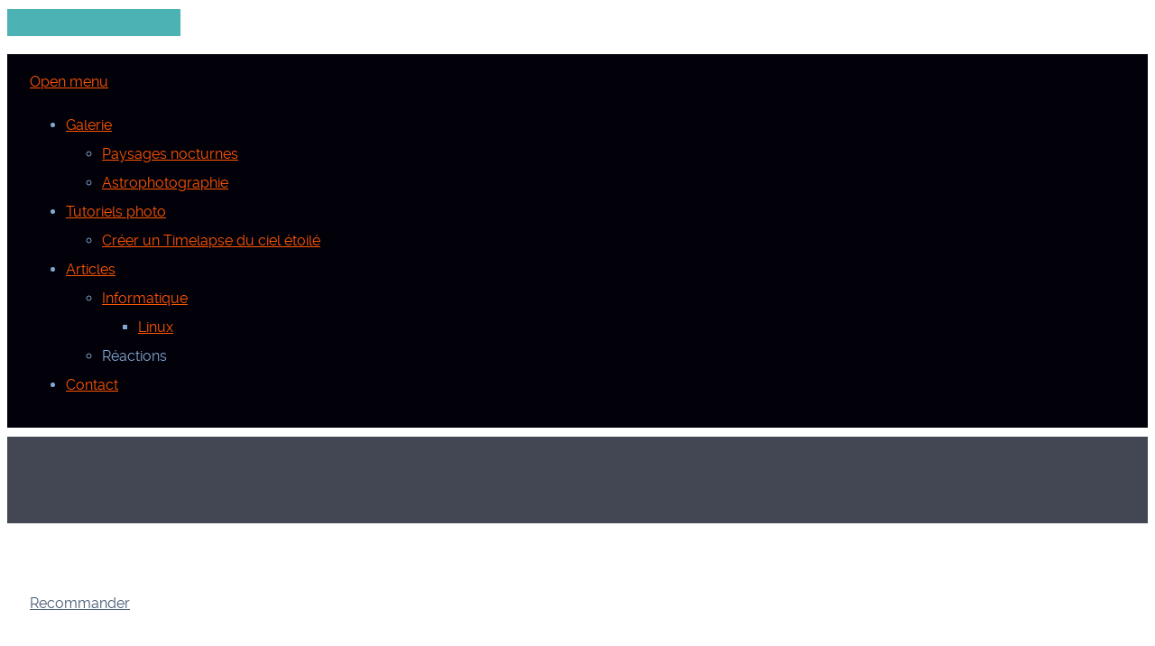

--- FILE ---
content_type: text/html; charset=utf-8
request_url: https://fanf.org/content_page/tag/10
body_size: 5904
content:
                    <!DOCTYPE html>
<html lang="fr-FR" dir="ltr">
        
<head>
    
            <meta name="viewport" content="width=device-width, initial-scale=1.0">
        <meta http-equiv="X-UA-Compatible" content="IE=edge" />
        

        
            
         <meta charset="utf-8" />
	<base href="https://fanf.org/content_page/tag/10" />
	<meta name="description" content="Principalement dédié à la photographie aujourd'hui. Ce site abrite quelques autres thèmes.." />
	<meta name="generator" content="Joomla! - Open Source Content Management" />
	<title>Tag: photo</title>
	<link href="https://fanf.org/component/flexicontent/tag/10-photo?Itemid=10" rel="canonical" />
	<link href="/components/com_flexicontent/librairies/jquery/css/ui-lightness/jquery-ui-1.9.2.css" rel="stylesheet" />
	<link href="/components/com_flexicontent/librairies/select2/select2.css?3.5.4" rel="stylesheet" />
	<link href="/components/com_flexicontent/assets/css/flexicontent.css?955d2f0560263389019abe64b46b7978" rel="stylesheet" />
	<link href="/components/com_flexicontent/assets/css/j3x.css?955d2f0560263389019abe64b46b7978" rel="stylesheet" />
	<link href="/components/com_flexicontent/assets/css/flexi_filters.css?955d2f0560263389019abe64b46b7978" rel="stylesheet" />
	<link href="/modules/mod_maximenuck/themes/custom/css/maximenuck_maximenuck111.css" rel="stylesheet" />
	<link href="/media/com_maximenuck/assets/fontawesome.all.min.css" rel="stylesheet" />
	<link href="/media/gantry5/engines/nucleus/css-compiled/nucleus.css" rel="stylesheet" />
	<link href="/templates/g5_helium/custom/css-compiled/helium_15.css" rel="stylesheet" />
	<link href="/media/gantry5/assets/css/bootstrap-gantry.css" rel="stylesheet" />
	<link href="/media/gantry5/engines/nucleus/css-compiled/joomla.css" rel="stylesheet" />
	<link href="/media/jui/css/icomoon.css" rel="stylesheet" />
	<link href="/media/gantry5/assets/css/font-awesome.min.css" rel="stylesheet" />
	<link href="/templates/g5_helium/custom/css-compiled/helium-joomla_15.css" rel="stylesheet" />
	<link href="/templates/g5_helium/custom/css-compiled/custom_15.css" rel="stylesheet" />
	<style>
.pbck-container { max-width: 1000px}@media only screen and (min-width:801px){
.ckhide5 { display: none !important; } 
.ckstack5 > .inner { display: block; }
.ckstack5 > .inner > .blockck { float: none !important; width: auto !important; display: block; margin-left: 0 !important;}
}@media only screen and (max-width:800px) and (min-width:641px){
.ckhide4 { display: none !important; } 
.ckstack4 > .inner { display: block; }
.ckstack4 > .inner > .blockck { float: none !important; width: auto !important; display: block; margin-left: 0 !important;}
}@media only screen and (max-width:640px) and (min-width:481px){
.ckhide3 { display: none !important; } 
.ckstack3 > .inner { display: block; }
.ckstack3 > .inner > .blockck { float: none !important; width: auto !important; display: block; margin-left: 0 !important;}
}@media only screen and (max-width:480px) and (min-width:321px){
.ckhide2 { display: none !important; } 
.ckstack2 > .inner { display: block; }
.ckstack2 > .inner > .blockck { float: none !important; width: auto !important; display: block; margin-left: 0 !important;}
}@media only screen and (max-width:320px){
.ckhide1 { display: none !important; } 
.ckstack1 > .inner { display: block; }
.ckstack1 > .inner > .blockck { float: none !important; width: auto !important; display: block; margin-left: 0 !important;}
}
	</style>
	<script type="application/json" class="joomla-script-options new">{"csrf.token":"175faa02baa48f0d9e70d7835bdae5b1","system.paths":{"root":"","base":""},"joomla.jtext":{"FLEXI_FORM_IS_BEING_SUBMITTED":"Sauvegarde du formulaire, veuillez patienter...","FLEXI_LOADING":"chargement","FLEXI_NOT_AN_IMAGE_FILE":"FLEXI_NOT_AN_IMAGE_FILE","FLEXI_IMAGE":"Image","FLEXI_LOADING_IMAGES":"FLEXI_LOADING_IMAGES","FLEXI_THUMBNAILS":"FLEXI_THUMBNAILS","FLEXI_NO_ITEMS_SELECTED":"FLEXI_NO_ITEMS_SELECTED","FLEXI_ARE_YOU_SURE":"FLEXI_ARE_YOU_SURE","FLEXI_APPLYING_FILTERING":"Application des filtres","FLEXI_TYPE_TO_LIST":"... taper votre texte","FLEXI_TYPE_TO_FILTER":" ... taper pour filtrer","FLEXI_UPDATING_CONTENTS":"Mise \u00e0 jours du contenu ..."}}</script>
	<script src="/media/system/js/core.js?a1e10d2238e48dba7fcf25c89ec05f53"></script>
	<script src="/media/jui/js/jquery.min.js?a1e10d2238e48dba7fcf25c89ec05f53"></script>
	<script src="/media/jui/js/jquery-noconflict.js?a1e10d2238e48dba7fcf25c89ec05f53"></script>
	<script src="/media/jui/js/jquery-migrate.min.js?a1e10d2238e48dba7fcf25c89ec05f53"></script>
	<script src="/media/jui/js/jquery.ui.core.min.js?a1e10d2238e48dba7fcf25c89ec05f53"></script>
	<script src="/media/jui/js/jquery.ui.sortable.min.js?a1e10d2238e48dba7fcf25c89ec05f53"></script>
	<script src="/components/com_flexicontent/librairies/jquery/js/jquery-ui/jquery.ui.dialog.min.js"></script>
	<script src="/components/com_flexicontent/librairies/jquery/js/jquery-ui/jquery.ui.menu.min.js"></script>
	<script src="/components/com_flexicontent/librairies/jquery/js/jquery-ui/jquery.ui.autocomplete.min.js"></script>
	<script src="/components/com_flexicontent/librairies/jquery/js/jquery-ui/jquery.ui.progressbar.min.js"></script>
	<!--[if lte IE 11]><script src="/media/system/js/polyfill.event.js?a1e10d2238e48dba7fcf25c89ec05f53"></script><![endif]-->
	<!--[if lte IE 11]><script src="/media/system/js/polyfill.classlist.js?a1e10d2238e48dba7fcf25c89ec05f53"></script><![endif]-->
	<!--[if lte IE 11]><script src="/media/system/js/polyfill.map.js?a1e10d2238e48dba7fcf25c89ec05f53"></script><![endif]-->
	<script src="/components/com_flexicontent/assets/js/flexi-lib.js?955d2f0560263389019abe64b46b7978"></script>
	<script src="/components/com_flexicontent/librairies/mousewheel/jquery.mousewheel.min.js"></script>
	<script src="/components/com_flexicontent/librairies/select2/select2.min.js?3.5.4"></script>
	<script src="/components/com_flexicontent/librairies/select2/select2.sortable.js?3.5.4"></script>
	<script src="/components/com_flexicontent/librairies/select2/select2_locale_fr.js?3.5.4"></script>
	<script src="/components/com_flexicontent/assets/js/tmpl-common.js?955d2f0560263389019abe64b46b7978"></script>
	<script src="/components/com_flexicontent/assets/js/jquery-easing.js?955d2f0560263389019abe64b46b7978"></script>
	<script src="/media/jui/js/bootstrap.min.js?a1e10d2238e48dba7fcf25c89ec05f53"></script>
	<script src="/modules/mod_maximenuck/assets/maximenuck.min.js"></script>
	<script>

				var jbase_url_fc = "https:\/\/fanf.org\/";
				var jroot_url_fc = "https:\/\/fanf.org\/";
				var jclient_path_fc = "";
			
					var fc_sef_lang = 'fr';
					var fc_root_uri = '';
					var fc_base_uri = '';
					var FC_URL_VARS = [];
				
					jQuery( document ).ready(function() {
						jQuery("body").prepend('\
							<div id="fc_filter_form_blocker" style="display: none;">\
								<div class="fc_blocker_overlay" style="background-color: rgba(0, 0, 0, 0.3);"></div>\
								<div class="fc_blocker_content" style="background-color: rgba(255, 255, 255, 1); color: rgba(0, 0, 0, 1);">\
									\
									<div class="fc_blocker_mssg" style="" >Application des filtres</div>\
									<div class="fc_blocker_bar"><div style="background-color: rgba(0, 153, 255, 1);"></div></div>\
								</div>\
							</div>\
						');
					});
				
				if (typeof jQuery.fn.chosen == 'function') {
					jQuery.fn.chosen_fc = jQuery.fn.chosen;
					jQuery.fn.chosen = function(){
						var args = arguments;
						var result;
						jQuery(this).each(function() {
							if (jQuery(this).hasClass('use_select2_lib') || jQuery(this).hasClass('fc_no_js_attach')) return;
							result = jQuery(this).chosen_fc(args);
						});
						return result;
					};
				}
				
					jQuery(document).ready(function()
					{
						window.skip_select2_js = 0;
						fc_attachSelect2('body');
					});
				
			jQuery(document).ready(function() {
				var form=document.getElementById("adminForm");
				if (!!form)
				{
					jQuery(form.elements).filter("input:not(.fc_autosubmit_exclude):not(.select2-input), select:not(.fc_autosubmit_exclude)").on("change", function() {
						adminFormPrepare(form, 2);
					});
					jQuery(form).attr("data-fc-autosubmit", "2");
				}
			});
		
			jQuery(document).ready(function() {
				jQuery("#adminForm .fc_button.button_reset").on("click", function() {
					jQuery("#adminForm_filter_box .use_select2_lib").select2("val", "");
				});
			});
		jQuery(function($){ initTooltips(); $("body").on("subform-row-add", initTooltips); function initTooltips (event, container) { container = container || document;$(container).find(".hasTooltip").tooltip({"html": true,"container": "body"});} });
		var fc_validateOnSubmitForm = 1;
	jQuery(document).ready(function(){new Maximenuck('#maximenuck111', {fxtransition : 'linear',dureeIn : 0,dureeOut : 500,menuID : 'maximenuck111',testoverflow : '0',orientation : 'horizontal',behavior : 'mouseover',opentype : 'fade',fxdirection : 'normal',directionoffset1 : '30',directionoffset2 : '30',showactivesubitems : '0',ismobile : 0,menuposition : '0',effecttype : 'dropdown',topfixedeffect : '1',topfixedoffset : '',clickclose : '0',closeclickoutside : '0',clicktoggler : '0',fxduration : 500});});
	</script>
	<!--[if IE 8]>
				<link href="/components/com_flexicontent/assets/css/ie8.css?955d2f0560263389019abe64b46b7978" rel="stylesheet" />
				<![endif]-->

    
                
</head>

    <body class=" gantry g-helium-style site com_flexicontent view-tags no-layout no-task dir-ltr itemid-118 outline-15 g-offcanvas-left g-default g-style-preset1">
        
                    

        <div id="g-offcanvas"  data-g-offcanvas-swipe="1" data-g-offcanvas-css3="1">
                        <div class="g-grid">                        

        <div class="g-block size-100">
             <div id="mobile-menu-5697-particle" class="g-content g-particle">            <div id="g-mobilemenu-container" data-g-menu-breakpoint="48rem"></div>
            </div>
        </div>
            </div>
    </div>
        <div id="g-page-surround">
            <div class="g-offcanvas-hide g-offcanvas-toggle" role="navigation" data-offcanvas-toggle aria-controls="g-offcanvas" aria-expanded="false"><i class="fa fa-fw fa-bars"></i></div>                        

                                                        
                <section id="g-navigation">
                <div class="g-container">                                <div class="g-grid">                        

        <div class="g-block size-100">
             <div class="g-content">
                                    <div class="platform-content"><div class="moduletable ">
						<!-- debut Maximenu CK -->
	<div class="maximenuckh ltr" id="maximenuck111" style="z-index:10;">
			<label for="maximenuck111-maximenumobiletogglerck" class="maximenumobiletogglericonck" style="display:none;">&#x2261;</label><a href="#" class="maximenuck-toggler-anchor" aria-label="Open menu" >Open menu</a><input id="maximenuck111-maximenumobiletogglerck" class="maximenumobiletogglerck" type="checkbox" style="display:none;"/>			<ul class=" maximenuck">
				<li data-level="1" class="maximenuck item101 first parent level1 " style="z-index : 12000;" ><a  data-hover="Galerie" class="maximenuck " href="/" data-align="top"><span class="titreck"  data-hover="Galerie"><span class="maximenuiconck fa fa-image"></span><span class="titreck-text"><span class="titreck-title">Galerie</span></span></span></a>
	<div class="floatck" style=""><div class="maxidrop-main" style=""><div class="maximenuck2 first " >
	<ul class="maximenuck2"><li data-level="2" class="maximenuck item157 first level2 " style="z-index : 11999;" ><a  data-hover="Paysages nocturnes" class="maximenuck " href="/home/paysages-nocturnes" data-align="top"><span class="titreck"  data-hover="Paysages nocturnes"><span class="titreck-text"><span class="titreck-title">Paysages nocturnes</span></span></span></a>
		</li><li data-level="2" class="maximenuck item158 last level2 " style="z-index : 11998;" ><a  data-hover="Astrophotographie" class="maximenuck " href="/home/astrophotographie" data-align="top"><span class="titreck"  data-hover="Astrophotographie"><span class="titreck-text"><span class="titreck-title">Astrophotographie</span></span></span></a>
	</li>
	</ul>
	</div></div></div>
	</li><li data-level="1" class="maximenuck item153 parent level1 " style="z-index : 11997;" ><a  data-hover="Tutoriels photo" class="maximenuck " href="/tutoriels" data-align="top"><span class="titreck"  data-hover="Tutoriels photo"><span class="maximenuiconck fa fa-university"></span><span class="titreck-text"><span class="titreck-title">Tutoriels photo</span></span></span></a>
	<div class="floatck" style=""><div class="maxidrop-main" style=""><div class="maximenuck2 first " >
	<ul class="maximenuck2"><li data-level="2" class="maximenuck item222 first last level2 fullwidth" style="z-index : 11996;" ><a  data-hover="Créer un Timelapse du ciel étoilé" class="maximenuck " href="/tutoriels/timelapse" data-align="top"><span class="titreck"  data-hover="Créer un Timelapse du ciel étoilé"><span class="titreck-text"><span class="titreck-title">Créer un Timelapse du ciel étoilé</span></span></span></a>
	</li>
	</ul>
	</div></div></div>
	</li><li data-level="1" class="maximenuck item154 parent level1 " style="z-index : 11995;" ><a  data-hover="Articles" class="maximenuck " href="/articles" data-align="top"><span class="titreck"  data-hover="Articles"><span class="maximenuiconck fa fa-folder-open-o"></span><span class="titreck-text"><span class="titreck-title">Articles</span></span></span></a>
	<div class="floatck" style=""><div class="maxidrop-main" style=""><div class="maximenuck2 first " >
	<ul class="maximenuck2"><li data-level="2" class="maximenuck item155 first parent level2 " style="z-index : 11994;" ><a  data-hover="Informatique" class="maximenuck " href="/articles/informatique" data-align="top"><span class="titreck"  data-hover="Informatique"><span class="titreck-text"><span class="titreck-title">Informatique</span></span></span></a>
	<div class="floatck" style=""><div class="maxidrop-main" style=""><div class="maximenuck2 first " >
	<ul class="maximenuck2"><li data-level="3" class="maximenuck item227 first last level3 " style="z-index : 11993;" ><a  data-hover="Linux" class="maximenuck " href="/articles/informatique/linux" data-align="top"><span class="titreck"  data-hover="Linux"><span class="titreck-text"><span class="titreck-title">Linux</span></span></span></a>
	</li>
	</ul>
	</div></div></div>
	</li><li data-level="2" class="maximenuck item156 last level2 " style="z-index : 11992;" ><span  data-hover="Réactions" class="separator " data-align="top"><span class="titreck"  data-hover="Réactions"><span class="titreck-text"><span class="titreck-title">Réactions</span></span></span></span>
	</li>
	</ul>
	</div></div></div>
	</li><li data-level="1" class="maximenuck item216 last level1 " style="z-index : 11991;" ><a  data-hover="Contact" class="maximenuck " href="/contact" data-align="top"><span class="titreck"  data-hover="Contact"><span class="titreck-text"><span class="titreck-title">Contact</span></span></span></a></li>            </ul>
    </div>
    <!-- fin maximenuCK -->
		</div></div>
            
        </div>
        </div>
            </div>
            </div>
        
    </section>
                                                    
                <section id="g-expanded">
                <div class="g-container">                                <div class="g-grid">                        

        <div class="g-block size-100">
             <div class="g-system-messages">
                                            <div id="system-message-container">
    </div>

            
    </div>
        </div>
            </div>
            </div>
        
    </section>
                                    
                                
                
    
                <section id="g-container-main" class="g-wrapper">
                <div class="g-container">                    <div class="g-grid">                        

        <div class="g-block size-100">
             <main id="g-mainbar" class="nomarginall nopaddingall">
                                        <div class="g-grid">                        

        <div class="g-block size-100">
             <div class="g-content">
                                                            <div class="platform-content row-fluid"><div class="span12"><!--script>
</script-->

<div id="flexicontent" class="flexicontent  fctags fctag10 menuitem118" >


<!-- BOF buttons -->
	<div class="buttons">
				  <a href="/component/mailto/?tmpl=component&amp;link=5615a84fc2678da2c8defbdf0e3dfdee4235d56d" class="fc_mailbutton btn btn-small hasTooltip" data-placement="top" title="&lt;strong&gt;Recommander&lt;/strong&gt;&lt;br /&gt;Recommander cette page" onclick=" window.open(this.href,'win2','left=50,width='+((screen.width-100) > 800 ? 800 : (screen.width-100))+',top=20,height='+((screen.width-160) > 800 ? 800 : (screen.width-160))+',menubar=yes,resizable=yes'); return false; " rel="nofollow"><i class="icon-envelope fcIconPadRight"></i>Recommander</a> 			</div>
	<!-- EOF buttons -->

	<h1 class="componentheading">
		Tag: photo	</h1>





<form action="/content_page/tag/10-photo" method="post" name="adminForm" id="adminForm">


	<div id="adminForm_filter_box" class="fc_filter_box floattext">

		<fieldset class="fc_filter_set">

							<legend>
			<span class="fc_legend_text hasTooltip" title="&lt;b&gt;Texte à Rechercher&lt;/b&gt;&lt;br/&gt;Saisir un texte à rechercher dans le titre, la description du contenu ainsi que dans les champs indexés.&lt;br/&gt;&lt;br/&gt;">
				<span>Recherche / Filtrage</span>
			</span>
				</legend>
			
			
							
				<div class="fc_filter fc_filter_text_search fc_odd">
					
											<div class="fc_filter_label">Texte à Rechercher</div>
					
					<div class="fc_filter_html fc_text_search">
						<input type="text" class="fc_text_filter fc_index_complete_simple fc_basic_complete "
							data-txt_ac_lang="fr-FR"							data-txt_ac_cid="NA"							data-txt_ac_cids=""							data-txt_ac_usesubs="2"							   placeholder="... taper votre texte" name="filter"
							   id="adminForm_filter" value="" />
						
											</div>

				</div>

			
			
			

							<div style="display:none; ">
					<input type="submit" onclick="var form=document.getElementById('adminForm'); adminFormPrepare(form, 2); return false;" />
				</div>
			
							<div class="fc_filter fc_filter_buttons_box">
					<div class="fc_buttons btn-group">
						
													<button class="btn" onclick="var form=document.getElementById('adminForm'); adminFormClearFilters(form); adminFormPrepare(form, 2); return false;" title="Remise à 0 des filtres">
								<i class="icon-remove"></i>Mise à zéro							</button>
						
					</div>
					<div id="adminForm_submitWarn" class="fc-mssg fc-note" style="display:none;">Les filtres ont changés, veiller cliquer sur le bouton de recherche pour actualiser</div>
				</div>
			
		</fieldset>

	</div>

	

	<!-- BOF items total-->
	<div id="item_total" class="item_total">

					<span class="fc_item_total_data">
				Résultats 1 à 1 sur 1			</span>
		
		
					<div class="fc_limit_box hasTooltip" title="&lt;strong&gt;nb. par page&lt;/strong&gt;&lt;br /&gt;Sélectionner le nombre d'items maximum que vous souhaitez afficher par page.">
				<div class="fc_limit_selector"><select id="limit" name="limit" onchange="adminFormPrepare(this.form, 2);" class="fc_field_filter use_select2_lib" form="adminForm">
	<option value="5">5 par page</option>
	<option value="10" data-is-default-value="1" selected="selected">10 par page</option>
	<option value="20">20 par page</option>
	<option value="30">30 par page</option>
	<option value="50">50 par page</option>
	<option value="100">100 par page</option>
	<option value="150">150 par page</option>
	<option value="200">200 par page</option>
</select>
</div>
			</div>
		
					<div class="fc_orderby_box nowrap_box hasTooltip" title="&lt;strong&gt;Classer par&lt;/strong&gt;&lt;br /&gt;Sélectionner l'ordre dans lequel vous souhaitez afficher votre liste d'item.">
				 <div class="fc_orderby_selector"><select id="orderby" name="orderby" onchange="adminFormPrepare(this.form, 2);" class="fc_field_filter use_select2_lib" form="adminForm">
	<option value="">Utiliser l'ordre par d&eacute;faut</option>
	<option value="date">Les plus anciens</option>
	<option value="rdate" data-is-default-value="1" selected="selected">Plus r&eacute;cents en premier</option>
	<option value="modified">Derniers modifi&eacute;s en premier</option>
	<option value="published">Publi&eacute; - Le plus r&eacute;cent en premier</option>
	<option value="alpha">Titre par ordre alphab&eacute;tique</option>
	<option value="ralpha">Titre par ordre anti-alphab&eacute;tique</option>
	<option value="hits">Les plus consult&eacute;s en premier</option>
	<option value="id">ID -- Plus grand en premier</option>
	<option value="commented">Les plus comment&eacute;s</option>
	<option value="rated">Les mieux not&eacute;s</option>
</select>
</div>
			</div>
		
		
				
	</div>
	<!-- BOF items total-->


	<input type="hidden" name="clayout" value="" />

<input type="hidden" id="filter_order" name="filter_order" value="i.title" />
<input type="hidden" id="filter_order_Dir" name="filter_order_Dir" value="" />

<input type="hidden" name="option" value="com_flexicontent" />
<input type="hidden" name="view" value="tags" />
<input type="hidden" name="task" value="" />

<input type="hidden" name="id" value="10" />
</form>

<table id="flexitable" class="flexitable">
	<thead>
		<tr>
						<th id="fc_image">Image</th>
						<th id="fc_title">Titre</th>
			<th id="fc_desc">Description</th>
						<th id="fc_modified">Dernière mise à jour</th>
								</tr>
	</thead>
	<tbody>	
			<tr id="tablelist_item_0" class="sectiontableentry fc_itemcat_20 fc_item_has_access">
					<td headers="fc_image">
									<small><i>Aucune image</i></small>
							</td>
					<td headers="fc_title">
				<a href="/tutoriels/timelapse">
					Créer un timelapse du ciel nocturne				</a>
				<span class="fc_mublock"></span>			</td>
			<td headers="fc_desc">
				 :not(.ckadvancedlayout) .ckadvancedlayout :not(.ckadvancedlayout) .ckadvancedlayout #block_ID1655042099606 { } #block_ID1655042099606 ...			</td>
					<td headers="fc_modified">
				lundi 4 juillet 2022 00:09		
			</td>
				
				
		</tr>
		</tbody>
</table>

<!-- BOF pagination -->

<div class="pagination">
	
		<p class="counter pull-right">
			</p>
		
		
</div>

<!-- EOF pagination -->

</div></div></div>
    
            
    </div>
        </div>
            </div>
            
    </main>
        </div>
            </div>
    </div>
        
    </section>
    
                                                    
                <footer id="g-footer">
                <div class="g-container">                                <div class="g-grid">                        

        <div class="g-block size-100">
             <div id="totop-8670-particle" class="g-content g-particle">            <div class="">
    <div class="g-totop">
        <a href="#" id="g-totop" rel="nofollow" title="Back to top" aria-label="Back to top">
            Back to top            <i class="fa fa-chevron-up fa-fw"></i>                    </a>
    </div>
</div>
            </div>
        </div>
            </div>
            </div>
        
    </footer>
                                
                        

        </div>
                    

                        <script type="text/javascript" src="/media/gantry5/assets/js/main.js"></script>
    

    

        
    </body>
</html>


--- FILE ---
content_type: text/css
request_url: https://fanf.org/templates/g5_helium/custom/css-compiled/custom_15.css
body_size: 376
content:
/* GANTRY5 DEVELOPMENT MODE ENABLED.
 *
 * WARNING: This file is automatically generated by Gantry5. Any modifications to this file will be lost!
 *
 * For more information on modifying CSS, please read:
 *
 * http://docs.gantry.org/gantry5/configure/styles
 * http://docs.gantry.org/gantry5/tutorials/adding-a-custom-style-sheet
 */

.g-main-nav {
  margin: -11rem 0 9rem 0;
}
/* slider CK */
.camera_caption > div {
  background: rgba(70, 83, 121, 0.5);
}
.camera_caption {
  color: #ebebeb;
}
.moduletable.slck {
  margin: 0 auto;
  width: 67%;
}
/*.moduletable:last-child {
  margin-left:15%;
} */
/* bandeau haut 
#g-navigation {
	background-image: url('/images/headers/panarves.jpg');
} */
/*# sourceMappingURL=custom_15.css.map */